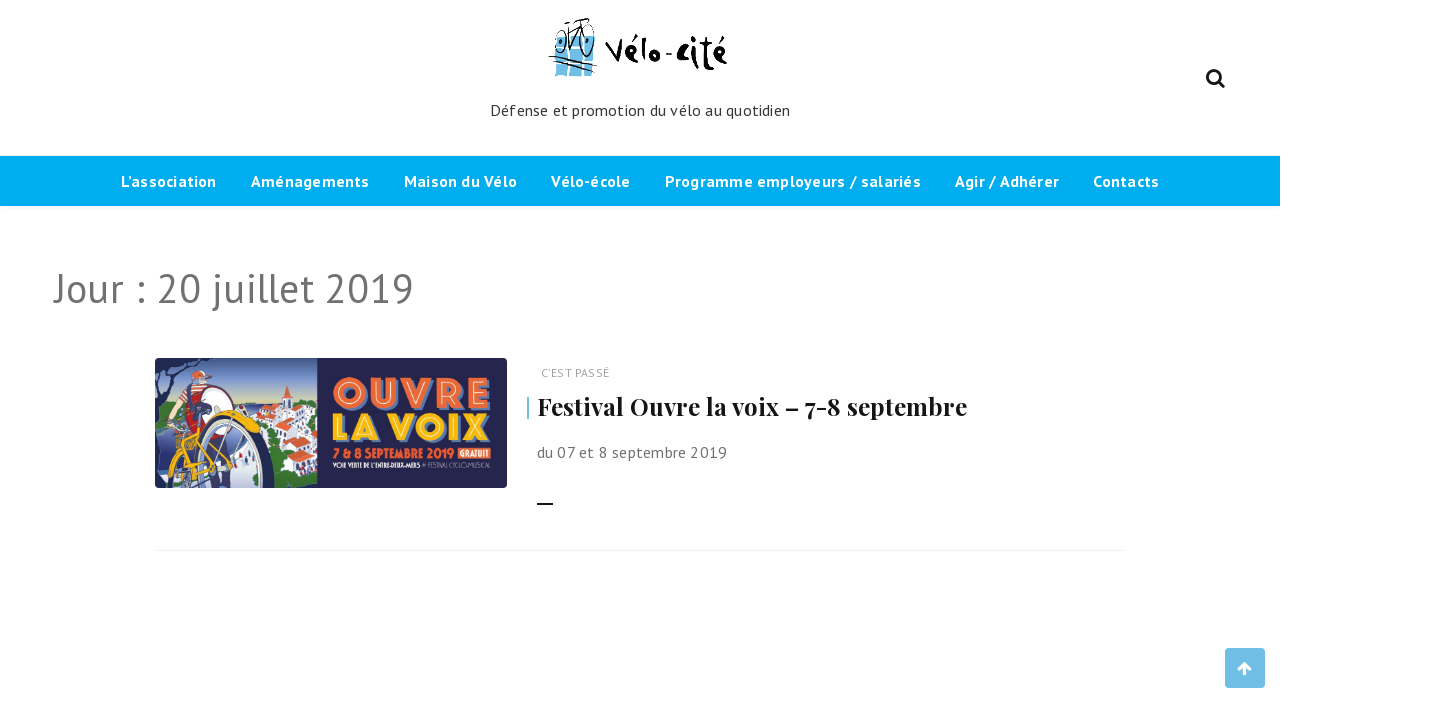

--- FILE ---
content_type: text/html; charset=UTF-8
request_url: https://velo-cite.org/2019/07/20/
body_size: 12237
content:
<!doctype html>
<html lang="fr-FR">
<head>
	<meta charset="UTF-8">
	<meta name="viewport" content="width=device-width, initial-scale=1">
	<link rel="profile" href="https://gmpg.org/xfn/11">

	<title>20 juillet 2019</title>
<meta name='robots' content='max-image-preview:large' />
<link rel='dns-prefetch' href='//fonts.googleapis.com' />
<link rel="alternate" type="application/rss+xml" title=" &raquo; Flux" href="https://velo-cite.org/feed/" />
<link rel="alternate" type="application/rss+xml" title=" &raquo; Flux des commentaires" href="https://velo-cite.org/comments/feed/" />
<script type="text/javascript">
/* <![CDATA[ */
window._wpemojiSettings = {"baseUrl":"https:\/\/s.w.org\/images\/core\/emoji\/15.0.3\/72x72\/","ext":".png","svgUrl":"https:\/\/s.w.org\/images\/core\/emoji\/15.0.3\/svg\/","svgExt":".svg","source":{"concatemoji":"https:\/\/velo-cite.org\/wp-includes\/js\/wp-emoji-release.min.js?ver=6.6.4"}};
/*! This file is auto-generated */
!function(i,n){var o,s,e;function c(e){try{var t={supportTests:e,timestamp:(new Date).valueOf()};sessionStorage.setItem(o,JSON.stringify(t))}catch(e){}}function p(e,t,n){e.clearRect(0,0,e.canvas.width,e.canvas.height),e.fillText(t,0,0);var t=new Uint32Array(e.getImageData(0,0,e.canvas.width,e.canvas.height).data),r=(e.clearRect(0,0,e.canvas.width,e.canvas.height),e.fillText(n,0,0),new Uint32Array(e.getImageData(0,0,e.canvas.width,e.canvas.height).data));return t.every(function(e,t){return e===r[t]})}function u(e,t,n){switch(t){case"flag":return n(e,"\ud83c\udff3\ufe0f\u200d\u26a7\ufe0f","\ud83c\udff3\ufe0f\u200b\u26a7\ufe0f")?!1:!n(e,"\ud83c\uddfa\ud83c\uddf3","\ud83c\uddfa\u200b\ud83c\uddf3")&&!n(e,"\ud83c\udff4\udb40\udc67\udb40\udc62\udb40\udc65\udb40\udc6e\udb40\udc67\udb40\udc7f","\ud83c\udff4\u200b\udb40\udc67\u200b\udb40\udc62\u200b\udb40\udc65\u200b\udb40\udc6e\u200b\udb40\udc67\u200b\udb40\udc7f");case"emoji":return!n(e,"\ud83d\udc26\u200d\u2b1b","\ud83d\udc26\u200b\u2b1b")}return!1}function f(e,t,n){var r="undefined"!=typeof WorkerGlobalScope&&self instanceof WorkerGlobalScope?new OffscreenCanvas(300,150):i.createElement("canvas"),a=r.getContext("2d",{willReadFrequently:!0}),o=(a.textBaseline="top",a.font="600 32px Arial",{});return e.forEach(function(e){o[e]=t(a,e,n)}),o}function t(e){var t=i.createElement("script");t.src=e,t.defer=!0,i.head.appendChild(t)}"undefined"!=typeof Promise&&(o="wpEmojiSettingsSupports",s=["flag","emoji"],n.supports={everything:!0,everythingExceptFlag:!0},e=new Promise(function(e){i.addEventListener("DOMContentLoaded",e,{once:!0})}),new Promise(function(t){var n=function(){try{var e=JSON.parse(sessionStorage.getItem(o));if("object"==typeof e&&"number"==typeof e.timestamp&&(new Date).valueOf()<e.timestamp+604800&&"object"==typeof e.supportTests)return e.supportTests}catch(e){}return null}();if(!n){if("undefined"!=typeof Worker&&"undefined"!=typeof OffscreenCanvas&&"undefined"!=typeof URL&&URL.createObjectURL&&"undefined"!=typeof Blob)try{var e="postMessage("+f.toString()+"("+[JSON.stringify(s),u.toString(),p.toString()].join(",")+"));",r=new Blob([e],{type:"text/javascript"}),a=new Worker(URL.createObjectURL(r),{name:"wpTestEmojiSupports"});return void(a.onmessage=function(e){c(n=e.data),a.terminate(),t(n)})}catch(e){}c(n=f(s,u,p))}t(n)}).then(function(e){for(var t in e)n.supports[t]=e[t],n.supports.everything=n.supports.everything&&n.supports[t],"flag"!==t&&(n.supports.everythingExceptFlag=n.supports.everythingExceptFlag&&n.supports[t]);n.supports.everythingExceptFlag=n.supports.everythingExceptFlag&&!n.supports.flag,n.DOMReady=!1,n.readyCallback=function(){n.DOMReady=!0}}).then(function(){return e}).then(function(){var e;n.supports.everything||(n.readyCallback(),(e=n.source||{}).concatemoji?t(e.concatemoji):e.wpemoji&&e.twemoji&&(t(e.twemoji),t(e.wpemoji)))}))}((window,document),window._wpemojiSettings);
/* ]]> */
</script>
<style id='wp-emoji-styles-inline-css' type='text/css'>

	img.wp-smiley, img.emoji {
		display: inline !important;
		border: none !important;
		box-shadow: none !important;
		height: 1em !important;
		width: 1em !important;
		margin: 0 0.07em !important;
		vertical-align: -0.1em !important;
		background: none !important;
		padding: 0 !important;
	}
</style>
<link rel='stylesheet' id='wp-block-library-css' href='https://velo-cite.org/wp-includes/css/dist/block-library/style.min.css?ver=6.6.4' type='text/css' media='all' />
<style id='wp-block-library-theme-inline-css' type='text/css'>
.wp-block-audio :where(figcaption){color:#555;font-size:13px;text-align:center}.is-dark-theme .wp-block-audio :where(figcaption){color:#ffffffa6}.wp-block-audio{margin:0 0 1em}.wp-block-code{border:1px solid #ccc;border-radius:4px;font-family:Menlo,Consolas,monaco,monospace;padding:.8em 1em}.wp-block-embed :where(figcaption){color:#555;font-size:13px;text-align:center}.is-dark-theme .wp-block-embed :where(figcaption){color:#ffffffa6}.wp-block-embed{margin:0 0 1em}.blocks-gallery-caption{color:#555;font-size:13px;text-align:center}.is-dark-theme .blocks-gallery-caption{color:#ffffffa6}:root :where(.wp-block-image figcaption){color:#555;font-size:13px;text-align:center}.is-dark-theme :root :where(.wp-block-image figcaption){color:#ffffffa6}.wp-block-image{margin:0 0 1em}.wp-block-pullquote{border-bottom:4px solid;border-top:4px solid;color:currentColor;margin-bottom:1.75em}.wp-block-pullquote cite,.wp-block-pullquote footer,.wp-block-pullquote__citation{color:currentColor;font-size:.8125em;font-style:normal;text-transform:uppercase}.wp-block-quote{border-left:.25em solid;margin:0 0 1.75em;padding-left:1em}.wp-block-quote cite,.wp-block-quote footer{color:currentColor;font-size:.8125em;font-style:normal;position:relative}.wp-block-quote.has-text-align-right{border-left:none;border-right:.25em solid;padding-left:0;padding-right:1em}.wp-block-quote.has-text-align-center{border:none;padding-left:0}.wp-block-quote.is-large,.wp-block-quote.is-style-large,.wp-block-quote.is-style-plain{border:none}.wp-block-search .wp-block-search__label{font-weight:700}.wp-block-search__button{border:1px solid #ccc;padding:.375em .625em}:where(.wp-block-group.has-background){padding:1.25em 2.375em}.wp-block-separator.has-css-opacity{opacity:.4}.wp-block-separator{border:none;border-bottom:2px solid;margin-left:auto;margin-right:auto}.wp-block-separator.has-alpha-channel-opacity{opacity:1}.wp-block-separator:not(.is-style-wide):not(.is-style-dots){width:100px}.wp-block-separator.has-background:not(.is-style-dots){border-bottom:none;height:1px}.wp-block-separator.has-background:not(.is-style-wide):not(.is-style-dots){height:2px}.wp-block-table{margin:0 0 1em}.wp-block-table td,.wp-block-table th{word-break:normal}.wp-block-table :where(figcaption){color:#555;font-size:13px;text-align:center}.is-dark-theme .wp-block-table :where(figcaption){color:#ffffffa6}.wp-block-video :where(figcaption){color:#555;font-size:13px;text-align:center}.is-dark-theme .wp-block-video :where(figcaption){color:#ffffffa6}.wp-block-video{margin:0 0 1em}:root :where(.wp-block-template-part.has-background){margin-bottom:0;margin-top:0;padding:1.25em 2.375em}
</style>
<style id='classic-theme-styles-inline-css' type='text/css'>
/*! This file is auto-generated */
.wp-block-button__link{color:#fff;background-color:#32373c;border-radius:9999px;box-shadow:none;text-decoration:none;padding:calc(.667em + 2px) calc(1.333em + 2px);font-size:1.125em}.wp-block-file__button{background:#32373c;color:#fff;text-decoration:none}
</style>
<style id='global-styles-inline-css' type='text/css'>
:root{--wp--preset--aspect-ratio--square: 1;--wp--preset--aspect-ratio--4-3: 4/3;--wp--preset--aspect-ratio--3-4: 3/4;--wp--preset--aspect-ratio--3-2: 3/2;--wp--preset--aspect-ratio--2-3: 2/3;--wp--preset--aspect-ratio--16-9: 16/9;--wp--preset--aspect-ratio--9-16: 9/16;--wp--preset--color--black: #000000;--wp--preset--color--cyan-bluish-gray: #abb8c3;--wp--preset--color--white: #ffffff;--wp--preset--color--pale-pink: #f78da7;--wp--preset--color--vivid-red: #cf2e2e;--wp--preset--color--luminous-vivid-orange: #ff6900;--wp--preset--color--luminous-vivid-amber: #fcb900;--wp--preset--color--light-green-cyan: #7bdcb5;--wp--preset--color--vivid-green-cyan: #00d084;--wp--preset--color--pale-cyan-blue: #8ed1fc;--wp--preset--color--vivid-cyan-blue: #0693e3;--wp--preset--color--vivid-purple: #9b51e0;--wp--preset--gradient--vivid-cyan-blue-to-vivid-purple: linear-gradient(135deg,rgba(6,147,227,1) 0%,rgb(155,81,224) 100%);--wp--preset--gradient--light-green-cyan-to-vivid-green-cyan: linear-gradient(135deg,rgb(122,220,180) 0%,rgb(0,208,130) 100%);--wp--preset--gradient--luminous-vivid-amber-to-luminous-vivid-orange: linear-gradient(135deg,rgba(252,185,0,1) 0%,rgba(255,105,0,1) 100%);--wp--preset--gradient--luminous-vivid-orange-to-vivid-red: linear-gradient(135deg,rgba(255,105,0,1) 0%,rgb(207,46,46) 100%);--wp--preset--gradient--very-light-gray-to-cyan-bluish-gray: linear-gradient(135deg,rgb(238,238,238) 0%,rgb(169,184,195) 100%);--wp--preset--gradient--cool-to-warm-spectrum: linear-gradient(135deg,rgb(74,234,220) 0%,rgb(151,120,209) 20%,rgb(207,42,186) 40%,rgb(238,44,130) 60%,rgb(251,105,98) 80%,rgb(254,248,76) 100%);--wp--preset--gradient--blush-light-purple: linear-gradient(135deg,rgb(255,206,236) 0%,rgb(152,150,240) 100%);--wp--preset--gradient--blush-bordeaux: linear-gradient(135deg,rgb(254,205,165) 0%,rgb(254,45,45) 50%,rgb(107,0,62) 100%);--wp--preset--gradient--luminous-dusk: linear-gradient(135deg,rgb(255,203,112) 0%,rgb(199,81,192) 50%,rgb(65,88,208) 100%);--wp--preset--gradient--pale-ocean: linear-gradient(135deg,rgb(255,245,203) 0%,rgb(182,227,212) 50%,rgb(51,167,181) 100%);--wp--preset--gradient--electric-grass: linear-gradient(135deg,rgb(202,248,128) 0%,rgb(113,206,126) 100%);--wp--preset--gradient--midnight: linear-gradient(135deg,rgb(2,3,129) 0%,rgb(40,116,252) 100%);--wp--preset--font-size--small: 13px;--wp--preset--font-size--medium: 20px;--wp--preset--font-size--large: 36px;--wp--preset--font-size--x-large: 42px;--wp--preset--spacing--20: 0.44rem;--wp--preset--spacing--30: 0.67rem;--wp--preset--spacing--40: 1rem;--wp--preset--spacing--50: 1.5rem;--wp--preset--spacing--60: 2.25rem;--wp--preset--spacing--70: 3.38rem;--wp--preset--spacing--80: 5.06rem;--wp--preset--shadow--natural: 6px 6px 9px rgba(0, 0, 0, 0.2);--wp--preset--shadow--deep: 12px 12px 50px rgba(0, 0, 0, 0.4);--wp--preset--shadow--sharp: 6px 6px 0px rgba(0, 0, 0, 0.2);--wp--preset--shadow--outlined: 6px 6px 0px -3px rgba(255, 255, 255, 1), 6px 6px rgba(0, 0, 0, 1);--wp--preset--shadow--crisp: 6px 6px 0px rgba(0, 0, 0, 1);}:where(.is-layout-flex){gap: 0.5em;}:where(.is-layout-grid){gap: 0.5em;}body .is-layout-flex{display: flex;}.is-layout-flex{flex-wrap: wrap;align-items: center;}.is-layout-flex > :is(*, div){margin: 0;}body .is-layout-grid{display: grid;}.is-layout-grid > :is(*, div){margin: 0;}:where(.wp-block-columns.is-layout-flex){gap: 2em;}:where(.wp-block-columns.is-layout-grid){gap: 2em;}:where(.wp-block-post-template.is-layout-flex){gap: 1.25em;}:where(.wp-block-post-template.is-layout-grid){gap: 1.25em;}.has-black-color{color: var(--wp--preset--color--black) !important;}.has-cyan-bluish-gray-color{color: var(--wp--preset--color--cyan-bluish-gray) !important;}.has-white-color{color: var(--wp--preset--color--white) !important;}.has-pale-pink-color{color: var(--wp--preset--color--pale-pink) !important;}.has-vivid-red-color{color: var(--wp--preset--color--vivid-red) !important;}.has-luminous-vivid-orange-color{color: var(--wp--preset--color--luminous-vivid-orange) !important;}.has-luminous-vivid-amber-color{color: var(--wp--preset--color--luminous-vivid-amber) !important;}.has-light-green-cyan-color{color: var(--wp--preset--color--light-green-cyan) !important;}.has-vivid-green-cyan-color{color: var(--wp--preset--color--vivid-green-cyan) !important;}.has-pale-cyan-blue-color{color: var(--wp--preset--color--pale-cyan-blue) !important;}.has-vivid-cyan-blue-color{color: var(--wp--preset--color--vivid-cyan-blue) !important;}.has-vivid-purple-color{color: var(--wp--preset--color--vivid-purple) !important;}.has-black-background-color{background-color: var(--wp--preset--color--black) !important;}.has-cyan-bluish-gray-background-color{background-color: var(--wp--preset--color--cyan-bluish-gray) !important;}.has-white-background-color{background-color: var(--wp--preset--color--white) !important;}.has-pale-pink-background-color{background-color: var(--wp--preset--color--pale-pink) !important;}.has-vivid-red-background-color{background-color: var(--wp--preset--color--vivid-red) !important;}.has-luminous-vivid-orange-background-color{background-color: var(--wp--preset--color--luminous-vivid-orange) !important;}.has-luminous-vivid-amber-background-color{background-color: var(--wp--preset--color--luminous-vivid-amber) !important;}.has-light-green-cyan-background-color{background-color: var(--wp--preset--color--light-green-cyan) !important;}.has-vivid-green-cyan-background-color{background-color: var(--wp--preset--color--vivid-green-cyan) !important;}.has-pale-cyan-blue-background-color{background-color: var(--wp--preset--color--pale-cyan-blue) !important;}.has-vivid-cyan-blue-background-color{background-color: var(--wp--preset--color--vivid-cyan-blue) !important;}.has-vivid-purple-background-color{background-color: var(--wp--preset--color--vivid-purple) !important;}.has-black-border-color{border-color: var(--wp--preset--color--black) !important;}.has-cyan-bluish-gray-border-color{border-color: var(--wp--preset--color--cyan-bluish-gray) !important;}.has-white-border-color{border-color: var(--wp--preset--color--white) !important;}.has-pale-pink-border-color{border-color: var(--wp--preset--color--pale-pink) !important;}.has-vivid-red-border-color{border-color: var(--wp--preset--color--vivid-red) !important;}.has-luminous-vivid-orange-border-color{border-color: var(--wp--preset--color--luminous-vivid-orange) !important;}.has-luminous-vivid-amber-border-color{border-color: var(--wp--preset--color--luminous-vivid-amber) !important;}.has-light-green-cyan-border-color{border-color: var(--wp--preset--color--light-green-cyan) !important;}.has-vivid-green-cyan-border-color{border-color: var(--wp--preset--color--vivid-green-cyan) !important;}.has-pale-cyan-blue-border-color{border-color: var(--wp--preset--color--pale-cyan-blue) !important;}.has-vivid-cyan-blue-border-color{border-color: var(--wp--preset--color--vivid-cyan-blue) !important;}.has-vivid-purple-border-color{border-color: var(--wp--preset--color--vivid-purple) !important;}.has-vivid-cyan-blue-to-vivid-purple-gradient-background{background: var(--wp--preset--gradient--vivid-cyan-blue-to-vivid-purple) !important;}.has-light-green-cyan-to-vivid-green-cyan-gradient-background{background: var(--wp--preset--gradient--light-green-cyan-to-vivid-green-cyan) !important;}.has-luminous-vivid-amber-to-luminous-vivid-orange-gradient-background{background: var(--wp--preset--gradient--luminous-vivid-amber-to-luminous-vivid-orange) !important;}.has-luminous-vivid-orange-to-vivid-red-gradient-background{background: var(--wp--preset--gradient--luminous-vivid-orange-to-vivid-red) !important;}.has-very-light-gray-to-cyan-bluish-gray-gradient-background{background: var(--wp--preset--gradient--very-light-gray-to-cyan-bluish-gray) !important;}.has-cool-to-warm-spectrum-gradient-background{background: var(--wp--preset--gradient--cool-to-warm-spectrum) !important;}.has-blush-light-purple-gradient-background{background: var(--wp--preset--gradient--blush-light-purple) !important;}.has-blush-bordeaux-gradient-background{background: var(--wp--preset--gradient--blush-bordeaux) !important;}.has-luminous-dusk-gradient-background{background: var(--wp--preset--gradient--luminous-dusk) !important;}.has-pale-ocean-gradient-background{background: var(--wp--preset--gradient--pale-ocean) !important;}.has-electric-grass-gradient-background{background: var(--wp--preset--gradient--electric-grass) !important;}.has-midnight-gradient-background{background: var(--wp--preset--gradient--midnight) !important;}.has-small-font-size{font-size: var(--wp--preset--font-size--small) !important;}.has-medium-font-size{font-size: var(--wp--preset--font-size--medium) !important;}.has-large-font-size{font-size: var(--wp--preset--font-size--large) !important;}.has-x-large-font-size{font-size: var(--wp--preset--font-size--x-large) !important;}
:where(.wp-block-post-template.is-layout-flex){gap: 1.25em;}:where(.wp-block-post-template.is-layout-grid){gap: 1.25em;}
:where(.wp-block-columns.is-layout-flex){gap: 2em;}:where(.wp-block-columns.is-layout-grid){gap: 2em;}
:root :where(.wp-block-pullquote){font-size: 1.5em;line-height: 1.6;}
</style>
<link rel='stylesheet' id='juiz_sps_styles-css' href='https://velo-cite.org/wp-content/plugins/juiz-social-post-sharer/skins/4/style.min.css?ver=2.3.4' type='text/css' media='all' />
<link rel='stylesheet' id='wishfulblog-pro-theme-style-css' href='https://velo-cite.org/wp-content/plugins/wishfulblog-pro/assets/css/theme-style.css?ver=1.0.1' type='text/css' media='all' />
<link rel='stylesheet' id='wishful-blog-style-css' href='https://velo-cite.org/wp-content/themes/wishful-blog/style.css?ver=6.6.4' type='text/css' media='all' />
<link rel='stylesheet' id='wishful-blog-fonts-css' href='//fonts.googleapis.com/css?family=Poppins%3A400%2C600%2C700%2C900%7CMontserrat%3A400%2C500%2C700%2C800%7COswald%3A400%2C500%2C600%2C700%7CPT+Sans%3A400%2C400i%2C700%2C700i%7CPlayfair+Display%3A400%2C400i%2C700%2C700i%7CUbuntu%3A400%2C400i%2C500%2C500i%2C700%2C700i&#038;subset=latin%2Clatin-ext&#038;ver=6.6.4' type='text/css' media='all' />
<link rel='stylesheet' id='wishful-blog-custom-css' href='https://velo-cite.org/wp-content/themes/wishful-blog/wishfulthemes/assets/css/custom.css?ver=6.6.4' type='text/css' media='all' />
<link rel='stylesheet' id='wishful-blog-slick-css' href='https://velo-cite.org/wp-content/themes/wishful-blog/wishfulthemes/assets/slick/slick.css?ver=6.6.4' type='text/css' media='all' />
<link rel='stylesheet' id='wishful-blog-slick-theme-css' href='https://velo-cite.org/wp-content/themes/wishful-blog/wishfulthemes/assets/slick/slick-theme.css?ver=6.6.4' type='text/css' media='all' />
<script type="text/javascript" async src="https://velo-cite.org/wp-content/plugins/burst-statistics/helpers/timeme/timeme.min.js?ver=1.8.0.1" id="burst-timeme-js"></script>
<script type="text/javascript" id="burst-js-extra">
/* <![CDATA[ */
var burst = {"tracking":{"isInitialHit":true,"lastUpdateTimestamp":0,"beacon_url":"https:\/\/velo-cite.org\/wp-content\/plugins\/burst-statistics\/endpoint.php"},"options":{"cookieless":1,"pageUrl":"https:\/\/velo-cite.org\/2019\/07\/20\/festival-ouvre-la-voix-7-8-septembre\/","beacon_enabled":1,"do_not_track":1,"enable_turbo_mode":0,"track_url_change":0,"cookie_retention_days":30},"goals":{"completed":[],"scriptUrl":"https:\/\/velo-cite.org\/wp-content\/plugins\/burst-statistics\/\/assets\/js\/build\/burst-goals.js?v=1.8.0.1","active":[]},"cache":{"uid":null,"fingerprint":null,"isUserAgent":null,"isDoNotTrack":null,"useCookies":null}};
/* ]]> */
</script>
<script type="text/javascript" async src="https://velo-cite.org/wp-content/plugins/burst-statistics/assets/js/build/burst-cookieless.min.js?ver=1.8.0.1" id="burst-js"></script>
<script type="text/javascript" src="https://velo-cite.org/wp-includes/js/jquery/jquery.min.js?ver=3.7.1" id="jquery-core-js"></script>
<script type="text/javascript" src="https://velo-cite.org/wp-includes/js/jquery/jquery-migrate.min.js?ver=3.4.1" id="jquery-migrate-js"></script>
<link rel="https://api.w.org/" href="https://velo-cite.org/wp-json/" /><link rel="EditURI" type="application/rsd+xml" title="RSD" href="https://velo-cite.org/xmlrpc.php?rsd" />
<meta name="generator" content="WordPress 6.6.4" />
    <style type="text/css">

            .news-letter-wrap,
        .footer-light .widget_social>ul li,
        .footer-light .widget_social>ul li a,
        .slider-carousel.slider-carousel-7 .post-box .entry-content>a {

            background-color: #6ebee6;
        }

        .slider-carousel.slider-carousel-6 .post-box .entry-content>a:before,
        .slider-carousel.slider-carousel-6 .post-box .entry-content>a:before {

            background: #6ebee6;
        }
                #search-form input,
        aside.widget.widget_latestposts,
        .header_s .user-info>li>.dropdown-menu {

            border : 1px solid #eee;
        }

        .header_s .user-info li .dropdown-menu>li>a,
        .footer-section1 {

            border-top: 1px solid #eee;
        }

        .comment-form input[type="submit"]:hover {

            border-color: #eee;
        }

        .widget_recent_entries ul li {

            border-bottom: 1px solid #eee;
        }
                .widget_social>ul>li>a,
        .footer-light .widget_social>ul>li>a,
        .footer-dark .widget_social>ul>li>a {

            color: #151515;
        }
                .tagcloud a,
        .widget_categories>ul li,
        .widget_archive>ul li,
        .widget_social>ul,
        .footer-light .tagcloud a,
        .footer-light .widget_archive>ul li,
        .footer-light .widget_categories>ul li,
        .footer-light .widget_calendar caption {

            background-color: #f7f7f7;
        }
                .tagcloud a:hover,
        .widget_categories ul>li:hover,
        .widget_archive>ul li:hover,
        .footer-light .tagcloud a:hover,
        .footer-light .widget_archive>ul li:hover,
        .footer-light .widget_categories>ul li:hover {

            background-color: #717171;
        }
                .tagcloud a,
        .widget_categories ul li a,
        .widget_archive ul li a,
        .footer-light .tagcloud a,
        .footer-light .widget_categories ul li a,
        .footer-light .widget_archive ul li a {

            color: #717171;
        }
                button,
        .button,
        .blog-paralle .type-post .entry-content>a,
        .type-post .entry-content>a,
        .comment-form input[type="submit"] {

            color: #fff;
        }
                button,
        .button,
        .type-post .entry-content>a:hover {

            color: #151515;
        }
                button,
        .button,
        .blog-paralle .type-post .entry-content>a,
        .type-post .entry-content>a,
        .comment-form input[type="submit"] {

            background-color: #151515;
        }
            body,
    .widget_text .textwidget p,
    .type-post .entry-content p
    {

                    line-height: 1.7;
                        letter-spacing: 0.225px;
                }

        .page-content .type-post .entry-header .entry-title>a,
    .page-search-content .type-post .entry-header .entry-title>a
    {

                    line-height: 1.25;
                        letter-spacing: 0px;
                }

        .widget-title,
    .trending-section .section-header h3
    {

                    line-height: 1.66;
                        letter-spacing: 0.225px;
                }

        .site-title
    {

                    line-height: 1.1;
                        letter-spacing: 1.8px;
                }

            .top-header .top-social li>a,
        .user-info>li>a {

            color: #151515        }
            .top-header .top-social li>a,
    .user-info>li>a {

                    font-size: 20px;
                }

    
        .navigation.pagination .nav-links > .page-numbers {

            color: #464646;
        }

        
        .navigation.pagination .nav-links > a:hover {

            color: #464646;
        }

        
        .navigation.pagination .nav-links > a:hover {

            background-color: #ebebeb;
        }

        
        .navigation.pagination .nav-links > .page-numbers.current {

            color: #464646;
        }

        
        .navigation.pagination .nav-links > .page-numbers.current {

            background-color: #ebebeb;
        }

        
    .navigation.pagination .nav-links > .page-numbers
    {

                    font-family: PT Sans;
                        font-weight: 700;
                        font-size: 16px;
                        line-height: 24px;
                        letter-spacing: 0.3px;
                }

            .single .social li a,
        .page .social li a{

            color: #151515;
        }
                .single .social li a:hover,
        .page .social li a:hover {

            color: #0fcde2;
        }
            .single .social li a,
    .page .social li a {
                    font-size: 16px;
                }
                .blog-paralle .type-post .entry-content>a,
            .type-post .entry-content>a,
            .blog-paralle .type-post .entry-content>a.btn-style1,
            .type-post .entry-content>a.btn-style1,
            .blog-paralle .type-post .entry-content>a.btn-style2,
            .type-post .entry-content>a.btn-style2,
            .blog-paralle .type-post .entry-content>a.btn-style3,
            .type-post .entry-content>a.btn-style3,
            .blog-paralle .type-post .entry-content>a.btn-style4,
            .type-post .entry-content>a.btn-style4 {
                color: #fff;
            }
                        .blog-paralle .type-post .entry-content>a:hover,
            .type-post .entry-content>a:hover,
            .blog-paralle .type-post .entry-content>a.btn-style2:hover,
            .type-post .entry-content>a.btn-style2:hover,
            .blog-paralle .type-post .entry-content>a.btn-style3:hover,
            .type-post .entry-content>a.btn-style3:hover,
            .blog-paralle .type-post .entry-content>a.btn-style4:hover,
            .type-post .entry-content>a.btn-style4:hover {
                color: #151515;
            }
                        .blog-paralle .type-post .entry-content>a,
            .type-post .entry-content>a,
            .blog-paralle .type-post .entry-content>a.btn-style1:before,
            .type-post .entry-content>a.btn-style1:before,
            .blog-paralle .type-post .entry-content>a.btn-style2,
            .type-post .entry-content>a.btn-style2,
            .blog-paralle .type-post .entry-content>a.btn-style3,
            .type-post .entry-content>a.btn-style3 {
                background-color: #151515;
            }
                        .blog-paralle .type-post .entry-content>a:hover,
            .type-post .entry-content>a:hover,
            .blog-paralle .type-post .entry-content>a.btn-style2:before,
            .type-post .entry-content>a.btn-style2:before,
            .blog-paralle .type-post .entry-content>a.btn-style3:hover,
            .type-post .entry-content>a.btn-style3:hover,
            .blog-paralle .type-post .entry-content>a.btn-style4:hover,
            .type-post .entry-content>a.btn-style4:hover {
                background-color: #fcb811;
            }
                        .blog-paralle .type-post .entry-content>a.btn-style4,
            .type-post .entry-content>a.btn-style4 {
                border: 2px solid #333            }
                </style>
        <style type="text/css">

            @media (min-width: 992px) {

            .sticky .primary-navigation-wrap {
                position: fixed;
            }
        }
               
        .top-header .top-social li>a:hover,
        .copyright>p a,
        .type-post .entry-cover .post-meta>span>a:hover,
        .author.vcard a:hover,
        .slider-section2 .container .row .post-block .post-box .entry-content>span>a:hover,
        .type-post .entry-header>span>a:hover,
        .related-post .related-post-box>h3>a:hover,
        .entry-content .page-link,
        .entry-content .page-link:hover,
        .widget a:hover,
        .search-box span i,
        .woocommerce ul.products li.product .price,
        .woocommerce div.product p.price,
        .woocommerce div.product span.price,
        .widget_latestposts .latest-content span a:hover,
        .footer-light .widget_latestposts .latest-content span a:hover,
        .widget_categories ul li a:hover,
        .widget_archive ul li a:hover,
        .footer-light .widget_categories ul li a:hover,
        .footer-light .widget_archive ul li a:hover {

            color: #6ebee6;
        }

  

        .woocommerce-error,
        .woocommerce-info,
        .woocommerce-message {

            border-top-color: #6ebee6;
        }

        .woocommerce-error::before,
        .woocommerce-info::before,
        .woocommerce-message::before {

            content: "\e015";
            color: #6ebee6;
        }

                .wp-block-tag-cloud a.tag-cloud-link:hover,
        article[class*="type-"] .entry-content .entry-footer .tags a:hover,
        .error-block a:hover,
        .footer-light .widget_social>ul li,
        .footer-light .widget_social>ul li a,
        .footer-dark .widget_social>ul li,
        .footer-dark .widget_social>ul li a,
        #search-form [type=submit],
        .widget_search input#submit,
        .post-password-form [type=submit],
        .wp-block-quote,
        .wp-block-quote.has-text-align-right,
        .wp-block-quote.has-text-align-left,
        blockquote,
        q,
        .scroll-top .back-to-top,
        .section-header h3:before,
        .woocommerce span.onsale,
        .woocommerce #respond input#submit.alt,
        .woocommerce a.button.alt,
        .woocommerce button.button.alt,
        .woocommerce input.button.alt {

            background-color: #6ebee6;
        }

        .type-post:not(.post-position) .entry-header .entry-title::before,
        .related-post>h3::before,
        .comments-title::before,
        .comment-reply-title::before,
        .widget-title::before,
        .slider-section5 .post-item .carousel-caption>a:before,
        .slider-section2 .container .row .post-block .post-box .entry-content>a:before {

            background-color: #6ebee6;
            content: "";
        }

        /* - max-width: 991 */
        @media (max-width: 991px) {

            .ownavigation .navbar-nav li .dropdown-menu>li>a:hover {

                color: #6ebee6;
            }

            .site-navigation {

                background-color: #6ebee6;
            }
        }

        /* - min-width: 992 */
        @media (min-width: 992px) {

            .ownavigation .navbar-nav li .dropdown-menu>li>a:hover {

                color: #6ebee6;
            }
        }
                .header_s .top-header {

            padding-bottom: 20;
        }
                .site-navigation>ul>li>a {

            color: #ffffff;
        }
                .site-navigation>ul>li>a:hover {

            color: #ffffff;
        }
                .site-navigation ul li .sub-menu li a,
        .site-navigation ul li .children li a {

            color: #00aeef;
        }
                .site-navigation ul li .sub-menu li a:hover,
        .site-navigation ul li .children li a:hover {

            color: #000000;
        }
                .header_s .menu-block,
        .menu-toggle {

            background-color: #00aeef;
        }

        @media (min-width: 992px) {

            .sticky .primary-navigation-wrap {

                background-color: #00aeef;
            }

        }
                .site-navigation ul li .sub-menu,
        .site-navigation ul li .children {

            background: #ffffff;
        }
                .header_s .menu-block {

            border-top: 1px solid #eeeeee;
        }

        @media (min-width: 992px) {

            .sticky .primary-navigation-wrap {

                border-top: 1px solid #eeeeee;
            }

        }
                .site-navigation ul li .sub-menu li a,
        .site-navigation ul li .children li a {

            border-bottom: 1px solid #ddd;
        }
                /* - max-width: 991 */
        @media (max-width: 991px) {

            .site-navigation {

                background-color: #00aeef;
            }
        }
            .site-title
    {

                    font-family: Oswald;
                        font-weight: 700;
                        font-size: 50 px;
                }

        body
    {

                    font-family: PT Sans;
                        font-weight: 400;
                        font-size: 16px;
                }

        .page-content .type-post .entry-header .entry-title>a,
    .page-search-content .type-post .entry-header .entry-title>a
    {

                    font-family: Playfair Display;
                        font-weight: 700;
                        font-size: 24px;
                }

        .widget-title,
    .trending-section .section-header h3
    {

                    font-family: Playfair Display;
                }

    .widget-title
    {

                    font-weight: 500;
                        font-size: 16px;
                }

            .header-img .top-header:before {

            background: rgba(255, 255, 255, 0);
        }

        .news-letter-wrap h2
    {

                    font-family: Ubuntu;
                        font-weight: 700;
                        font-size: 30px;
                }

        .news-letter-wrap .input-field.input-submit #eclg-submit-btn
    {

                    font-family: Ubuntu;
                        font-weight: 400;
                        font-size: 16px;
                }

            .news-letter-wrap {

            background-color: #fcb811;
        }
                .news-letter-wrap h2 {

            color: #fff;
        }
                .news-letter-wrap .input-field label {

            color: #444;
        }
                .news-letter-wrap .input-field.input-submit #eclg-submit-btn {

            color: #fff;
        }
                .news-letter-wrap .input-field.input-submit #eclg-submit-btn:hover {

            color: #fff;
        }
                .news-letter-wrap .input-field.input-submit #eclg-submit-btn {

            background-color: #d35400;
        }
                .news-letter-wrap .input-field.input-submit #eclg-submit-btn:hover {

            background-color: #333;
        }
        
    </style>

    		<style type="text/css">
					a.site-title,
			.site-description,
            .logo-block > a
            {
				color: #353535;
			}
				</style>
		<link rel="icon" href="https://velo-cite.org/wp-content/uploads/2023/01/cropped-W332002743_20190509_2-3-32x32.png" sizes="32x32" />
<link rel="icon" href="https://velo-cite.org/wp-content/uploads/2023/01/cropped-W332002743_20190509_2-3-192x192.png" sizes="192x192" />
<link rel="apple-touch-icon" href="https://velo-cite.org/wp-content/uploads/2023/01/cropped-W332002743_20190509_2-3-180x180.png" />
<meta name="msapplication-TileImage" content="https://velo-cite.org/wp-content/uploads/2023/01/cropped-W332002743_20190509_2-3-270x270.png" />
		<style type="text/css" id="wp-custom-css">
			.type-post .entry-content>a.btn-style2:before {
	    background-color: #6ebee6 !important;
}

.wp-image-9268 {
	    margin-top: 3%;
}		</style>
		</head>

<body class="archive date wp-custom-logo wp-embed-responsive metaslider-plugin hfeed no-sidebar">
<a class="skip-link screen-reader-text" href="#content">Aller au contenu</a>
<!-- Loader /- -->

    <header class="container-fluid no-left-padding no-right-padding header_s header-fix header_s1">
        <!-- Top Header -->
    <div class="container-fluid no-right-padding no-left-padding top-header">
        <!-- Container -->
        <div class="container">
            <div class="row">
                <div class="col-lg-4 col-12">
                                </div>

                <div class="col-lg-4 logo-block">
                   <a href="https://velo-cite.org/" class="custom-logo-link" rel="home"><img width="328" height="113" src="https://velo-cite.org/wp-content/uploads/2023/10/cropped-VELO-CITE-2023_couleur-horizontal-1.png" class="custom-logo" alt="" decoding="async" srcset="https://velo-cite.org/wp-content/uploads/2023/10/cropped-VELO-CITE-2023_couleur-horizontal-1.png 328w, https://velo-cite.org/wp-content/uploads/2023/10/cropped-VELO-CITE-2023_couleur-horizontal-1-300x103.png 300w" sizes="(max-width: 328px) 100vw, 328px" /></a>                        <p><a href="https://velo-cite.org/" rel="home" class="site-title"></a></p>
                                                <p class="site-description">Défense et promotion du vélo au quotidien</p>
                                    </div>
                <div class="col-lg-4 col-12">
                                        <ul class="top-right user-info">
                                    <li><a href="#" data-toggle="collapse" class="search-btn collapsed" title="Search"><i class="fa fa-search"></i><i class=""></i></a></li>
                                </ul>
                </div>
            </div>
        </div><!-- Container /- -->
    </div><!-- Top Header /- -->

    <!-- Menu Block -->
    <div class="container-fluid no-left-padding no-right-padding menu-block">
        <!-- Container -->
        <div class="container">
            <div class="primary-navigation-wrap">
                <button class="menu-toggle" data-toggle="collapse" data-target="#site-navigation" aria-controls="site-navigation" aria-expanded="false" >
                    <span class="hamburger-bar"></span>
                    <span class="hamburger-bar"></span>
                    <span class="hamburger-bar"></span>
                </button> <!-- .menu-toggle -->
                <nav id="site-navigation" class="site-navigation">
                    <ul id="menu-menu_velocite" class="primary-menu nav-menu"><li id="menu-item-1093" class="menu-item menu-item-type-post_type menu-item-object-page menu-item-has-children menu-item-1093"><a href="https://velo-cite.org/presentation/">L&#8217;association</a>
<ul class="sub-menu">
	<li id="menu-item-1092" class="menu-item menu-item-type-post_type menu-item-object-page menu-item-1092"><a href="https://velo-cite.org/historique/">Historique</a></li>
	<li id="menu-item-10037" class="menu-item menu-item-type-post_type menu-item-object-post menu-item-10037"><a href="https://velo-cite.org/2025/08/01/groupe-local-velo-cite-en-creer-un-sintegrer-etc-on-vous-explique-tout/">Antennes locales</a></li>
	<li id="menu-item-9284" class="menu-item menu-item-type-post_type menu-item-object-post menu-item-9284"><a href="https://velo-cite.org/2023/04/18/agenda-velo-cite-bordeaux/">Agenda Vélo-Cité Bordeaux</a></li>
	<li id="menu-item-1104" class="menu-item menu-item-type-post_type menu-item-object-page menu-item-1104"><a href="https://velo-cite.org/presentation/bulletin/">Bulletin</a></li>
	<li id="menu-item-6566" class="menu-item menu-item-type-post_type menu-item-object-page menu-item-6566"><a href="https://velo-cite.org/fete-du-velo-metropolitaine/">Fête du vélo</a></li>
	<li id="menu-item-1089" class="menu-item menu-item-type-post_type menu-item-object-page menu-item-1089"><a href="https://velo-cite.org/conseil-dadministration-2/">Conseil d&#8217;administration</a></li>
	<li id="menu-item-10348" class="menu-item menu-item-type-post_type menu-item-object-post menu-item-10348"><a href="https://velo-cite.org/2025/01/21/assemblee-generale-du-27-mars-2024-au-marche-des-douves-bordeaux/">Assemblée Générale du 26 mars 2025, au Marché des Douves, Bordeaux</a></li>
	<li id="menu-item-2608" class="menu-item menu-item-type-post_type menu-item-object-post menu-item-2608"><a href="https://velo-cite.org/2017/06/26/les-partenaires-de-velo-cite/">Nos partenaires</a></li>
	<li id="menu-item-2620" class="menu-item menu-item-type-post_type menu-item-object-post menu-item-2620"><a href="https://velo-cite.org/2026/01/07/coachingvelo/">Rapport d&#8217;activité</a></li>
	<li id="menu-item-1110" class="menu-item menu-item-type-post_type menu-item-object-page menu-item-1110"><a href="https://velo-cite.org/2015/03/10/statuts/">Statuts</a></li>
	<li id="menu-item-1106" class="menu-item menu-item-type-post_type menu-item-object-page menu-item-1106"><a href="https://velo-cite.org/presentation/en-vente-velo-cite/">Boutique</a></li>
	<li id="menu-item-1493" class="menu-item menu-item-type-post_type menu-item-object-page menu-item-1493"><a href="https://velo-cite.org/pourquoi-se-deplacer-a-velo/">Pourquoi se déplacer à vélo ?</a></li>
	<li id="menu-item-1080" class="menu-item menu-item-type-taxonomy menu-item-object-category menu-item-has-children menu-item-1080"><a href="https://velo-cite.org/category/velo-pratique/">Vélo pratique</a>
	<ul class="sub-menu">
		<li id="menu-item-10680" class="menu-item menu-item-type-post_type menu-item-object-post menu-item-10680"><a href="https://velo-cite.org/2024/08/12/aides-pour-lachat-de-votre-velo-a-bordeaux-metropole/">Aides pour l’achat de votre vélo à Bordeaux Métropole !</a></li>
		<li id="menu-item-3649" class="menu-item menu-item-type-post_type menu-item-object-page menu-item-3649"><a href="https://velo-cite.org/site-velo-pratique/pret-de-velo/">Prêt de vélo par TBM</a></li>
		<li id="menu-item-1109" class="menu-item menu-item-type-post_type menu-item-object-page menu-item-1109"><a href="https://velo-cite.org/dix-conseils-aux-cyclistes-debutants-ou-non/">Conseils aux cyclistes débutants (ou non)</a></li>
		<li id="menu-item-1083" class="menu-item menu-item-type-taxonomy menu-item-object-category menu-item-1083"><a href="https://velo-cite.org/category/quotidien/se-garer/">Se garer</a></li>
		<li id="menu-item-1111" class="menu-item menu-item-type-post_type menu-item-object-page menu-item-1111"><a href="https://velo-cite.org/louer-ou-emprunter-un-velo/">Louer ou emprunter un vélo</a></li>
		<li id="menu-item-1608" class="menu-item menu-item-type-post_type menu-item-object-page menu-item-1608"><a href="https://velo-cite.org/indemnite-kilometrique-velo-ikv/">Indemnité kilométrique vélo (IKV)</a></li>
		<li id="menu-item-1099" class="menu-item menu-item-type-post_type menu-item-object-page menu-item-1099"><a href="https://velo-cite.org/contre-le-vol/">Contre le vol</a></li>
		<li id="menu-item-1096" class="menu-item menu-item-type-post_type menu-item-object-page menu-item-1096"><a href="https://velo-cite.org/prendre-le-train-avec-son-velo/">Prendre le train avec son vélo</a></li>
		<li id="menu-item-1097" class="menu-item menu-item-type-post_type menu-item-object-page menu-item-1097"><a href="https://velo-cite.org/cartes-plans/">Cartes &#038; Plans</a></li>
		<li id="menu-item-1098" class="menu-item menu-item-type-post_type menu-item-object-page menu-item-1098"><a href="https://velo-cite.org/liste-des-velocistes/">Liste des vélocistes partenaires</a></li>
		<li id="menu-item-1100" class="menu-item menu-item-type-post_type menu-item-object-page menu-item-1100"><a href="https://velo-cite.org/entretenir-son-velo/">Entretenir son vélo</a></li>
		<li id="menu-item-1101" class="menu-item menu-item-type-post_type menu-item-object-page menu-item-1101"><a href="https://velo-cite.org/se-balader/">Se balader</a></li>
	</ul>
</li>
</ul>
</li>
<li id="menu-item-1079" class="menu-item menu-item-type-taxonomy menu-item-object-category menu-item-has-children menu-item-1079"><a href="https://velo-cite.org/category/amenagements/">Aménagements</a>
<ul class="sub-menu">
	<li id="menu-item-11446" class="menu-item menu-item-type-post_type menu-item-object-page menu-item-11446"><a href="https://velo-cite.org/plaidoyer-2026-2032/">Plaidoyer 2026-2032</a></li>
	<li id="menu-item-4731" class="menu-item menu-item-type-post_type menu-item-object-page menu-item-has-children menu-item-4731"><a href="https://velo-cite.org/municipales-2020/">Plaidoyer 2020-2026</a>
	<ul class="sub-menu">
		<li id="menu-item-4748" class="menu-item menu-item-type-post_type menu-item-object-page menu-item-4748"><a href="https://velo-cite.org/la-demarche/">La démarche</a></li>
		<li id="menu-item-4745" class="menu-item menu-item-type-post_type menu-item-object-page menu-item-4745"><a href="https://velo-cite.org/plaidoyer-la-metropole-a-velo/">Plaidoyer “La métropole à vélo”</a></li>
		<li id="menu-item-4744" class="menu-item menu-item-type-post_type menu-item-object-page menu-item-4744"><a href="https://velo-cite.org/soutenir-et-signer/">Signer la page de soutien</a></li>
		<li id="menu-item-4743" class="menu-item menu-item-type-post_type menu-item-object-page menu-item-4743"><a href="https://velo-cite.org/les-candidat-e-s-engage-e-s/">Les candidat.e.s engagé.e.s</a></li>
		<li id="menu-item-4742" class="menu-item menu-item-type-post_type menu-item-object-page menu-item-4742"><a href="https://velo-cite.org/ils-nous-soutiennent/">Ils nous soutiennent</a></li>
		<li id="menu-item-5168" class="menu-item menu-item-type-post_type menu-item-object-page menu-item-5168"><a href="https://velo-cite.org/analyse-de-campagne/">Analyse de campagne</a></li>
		<li id="menu-item-11222" class="menu-item menu-item-type-post_type menu-item-object-page menu-item-11222"><a href="https://velo-cite.org/bilan-detape-du-plaidoyer-2020-2025/">Bilan d’étape du Plaidoyer 2020>2025</a></li>
	</ul>
</li>
	<li id="menu-item-9466" class="menu-item menu-item-type-post_type menu-item-object-page menu-item-9466"><a href="https://velo-cite.org/2023/06/15/formations-amenagements-cyclables/">Formations aménagements cyclables</a></li>
	<li id="menu-item-6476" class="menu-item menu-item-type-post_type menu-item-object-page menu-item-6476"><a href="https://velo-cite.org/2021/06/24/pour-une-grande-velorue-bordelaise/">Pour une grande vélorue bordelaise</a></li>
	<li id="menu-item-1108" class="menu-item menu-item-type-post_type menu-item-object-page menu-item-1108"><a href="https://velo-cite.org/lexique/">Lexique</a></li>
	<li id="menu-item-1090" class="menu-item menu-item-type-post_type menu-item-object-page menu-item-1090"><a href="https://velo-cite.org/declarer/">Signaler un problème</a></li>
</ul>
</li>
<li id="menu-item-3226" class="menu-item menu-item-type-post_type menu-item-object-page menu-item-has-children menu-item-3226"><a href="https://velo-cite.org/2018/03/28/le-programme/">Maison du Vélo</a>
<ul class="sub-menu">
	<li id="menu-item-10517" class="menu-item menu-item-type-custom menu-item-object-custom menu-item-10517"><a href="https://velo-cite.org/2018/03/28/le-programme/">Le programme de l&#8217;atelier</a></li>
	<li id="menu-item-5219" class="menu-item menu-item-type-post_type menu-item-object-page menu-item-5219"><a href="https://velo-cite.org/fiches-techniques/">Fiches techniques</a></li>
	<li id="menu-item-3187" class="menu-item menu-item-type-post_type menu-item-object-page menu-item-3187"><a href="https://velo-cite.org/la-maison-itinerante-du-velo/">Les racines du projet</a></li>
	<li id="menu-item-3685" class="menu-item menu-item-type-post_type menu-item-object-page menu-item-3685"><a href="https://velo-cite.org/la-maison-itinerante-du-velo/marquage-bicycode/">Marquage Bicycode</a></li>
	<li id="menu-item-3650" class="menu-item menu-item-type-post_type menu-item-object-page menu-item-3650"><a href="https://velo-cite.org/site-velo-pratique/pret-de-velo/">Prêt de vélo par TBM</a></li>
</ul>
</li>
<li id="menu-item-10909" class="menu-item menu-item-type-post_type menu-item-object-post menu-item-has-children menu-item-10909"><a href="https://velo-cite.org/2025/12/21/velo-ecole/">Vélo-école</a>
<ul class="sub-menu">
	<li id="menu-item-9094" class="menu-item menu-item-type-post_type menu-item-object-post menu-item-9094"><a href="https://velo-cite.org/2025/12/21/velo-ecole/">LA VÉLO-ÉCOLE : APPRENEZ A PÉDALER EN TOUTE CONFIANCE</a></li>
	<li id="menu-item-2971" class="menu-item menu-item-type-post_type menu-item-object-page menu-item-2971"><a href="https://velo-cite.org/2025/09/09/formation-imv-2/">Brevet Initiateur Mobilité Vélo (IMV)</a></li>
	<li id="menu-item-3899" class="menu-item menu-item-type-post_type menu-item-object-page menu-item-3899"><a href="https://velo-cite.org/scolaires/">Scolaires</a></li>
</ul>
</li>
<li id="menu-item-2781" class="menu-item menu-item-type-post_type menu-item-object-page menu-item-has-children menu-item-2781"><a href="https://velo-cite.org/velocitepro/">Programme employeurs / salariés</a>
<ul class="sub-menu">
	<li id="menu-item-5307" class="menu-item menu-item-type-post_type menu-item-object-page menu-item-5307"><a href="https://velo-cite.org/velocitepro-le-programme/">Nos partenaires et clients</a></li>
	<li id="menu-item-6625" class="menu-item menu-item-type-post_type menu-item-object-post menu-item-6625"><a href="https://velo-cite.org/oepv/">Vélo-Cité : partenaire du &#8220;Label Employeurs Vélo&#8221;</a></li>
</ul>
</li>
<li id="menu-item-1183" class="menu-item menu-item-type-post_type menu-item-object-page menu-item-has-children menu-item-1183"><a href="https://velo-cite.org/contactnew/">Agir / Adhérer</a>
<ul class="sub-menu">
	<li id="menu-item-8507" class="menu-item menu-item-type-post_type menu-item-object-page menu-item-8507"><a href="https://velo-cite.org/2023/02/16/adherer/">Adhérer / Réadhérer</a></li>
	<li id="menu-item-2292" class="menu-item menu-item-type-post_type menu-item-object-page menu-item-2292"><a href="https://velo-cite.org/2017/02/06/inscription-newsletter/">Inscription newsletter</a></li>
	<li id="menu-item-4422" class="menu-item menu-item-type-post_type menu-item-object-page menu-item-has-children menu-item-4422"><a href="https://velo-cite.org/devenir-benevole/">Devenir bénévole</a>
	<ul class="sub-menu">
		<li id="menu-item-4426" class="menu-item menu-item-type-post_type menu-item-object-page menu-item-4426"><a href="https://velo-cite.org/inscription-benevolat/">Inscription bénévolat</a></li>
	</ul>
</li>
	<li id="menu-item-6498" class="menu-item menu-item-type-taxonomy menu-item-object-category menu-item-6498"><a href="https://velo-cite.org/category/recrutement/">Recrutement</a></li>
	<li id="menu-item-3097" class="menu-item menu-item-type-post_type menu-item-object-page menu-item-3097"><a href="https://velo-cite.org/mentions-legales/">Mentions légales</a></li>
	<li id="menu-item-1103" class="menu-item menu-item-type-post_type menu-item-object-page menu-item-1103"><a href="https://velo-cite.org/remise-en-selle/">Remise en selle</a></li>
</ul>
</li>
<li id="menu-item-8332" class="menu-item menu-item-type-post_type menu-item-object-page menu-item-8332"><a href="https://velo-cite.org/contactnew/">Contacts</a></li>
</ul>                </nav>
            </div><!-- // primary-navigation-wrap -->
        </div><!-- Container /- -->
    </div><!-- Menu Block /- -->
                <!-- Search Box -->
            <div class="search-box collapse" id="search-box">
                <div class="container">
                <form role="search" method="get" id="search-form" class="clearfix" action="https://velo-cite.org/"><input class="search-input" type="search" name="s" placeholder="Saisissez un mot-clé" value="" ><input type="submit" id="submit" value="Rechercher">
        </form>                <button class="search-form-close-btn"><i class="fa fa-close"></i></button>
                </div>
            </div><!-- Search Box /- -->
            
</header><!-- Header Section /- -->
<div class="main-container">
    <main class="site-main">
   <!-- archive-title -->
     <div class="container">
        <div class="block-title container-fluid archive-block">
        <h1 class="page-title">Jour : <span>20 juillet 2019</span></h1>        </div><!-- archive-title /-->
    </div><!-- container /-->

    <!-- Page Content -->
<div id="content" class="container-fluid no-left-padding no-right-padding page-search-content blog-paralle-post-no-sidebar">
    <!-- Container -->
    <div class="container">
        <div class="row justify-content-md-center">
                        <!-- Content Area -->
            <div class="col-xl-10 col-lg-12 col-md-12 content-area">
                            <!-- Row -->
                <div class="row">
                <div class="col-sm-6 col-12 col-lg-12 col-md-6 blog-paralle">
    <div id="post-4371" class="post-4371 post type-post status-publish format-standard has-post-thumbnail hentry category-passe">
        <div class="entry-cover">
                            <div class="post-meta">
                <span class="byline"> <figure><img alt='' src='https://secure.gravatar.com/avatar/44929f6aecad8f119317019d23c2a7fd?s=300&#038;d=mm&#038;r=g' class='avatar avatar-300 photo' height='300' width='300' /></figure><span class="author vcard"><a class="url fn n" href="https://velo-cite.org/author/benoit/">Benoit Gilliot</a></span></span><span class="post-date"><a href="https://velo-cite.org/2019/07/20/" rel="bookmark">20 juillet 2019</a></span>                </div>
                            <a href="https://velo-cite.org/2019/07/20/festival-ouvre-la-voix-7-8-septembre/">
                <img width="780" height="289" src="https://velo-cite.org/wp-content/uploads/2019/07/61768112_2699645433410785_1347408429907443712_o.jpg" class="attachment-wishful-blog-thumbnail-four size-wishful-blog-thumbnail-four wp-post-image" alt="Festival Ouvre la voix &#8211; 7-8 septembre" decoding="async" srcset="https://velo-cite.org/wp-content/uploads/2019/07/61768112_2699645433410785_1347408429907443712_o.jpg 1773w, https://velo-cite.org/wp-content/uploads/2019/07/61768112_2699645433410785_1347408429907443712_o-300x111.jpg 300w, https://velo-cite.org/wp-content/uploads/2019/07/61768112_2699645433410785_1347408429907443712_o-768x284.jpg 768w, https://velo-cite.org/wp-content/uploads/2019/07/61768112_2699645433410785_1347408429907443712_o-1024x379.jpg 1024w" sizes="(max-width: 780px) 100vw, 780px" />            </a>
		        </div>
        <div class="entry-content">
            <div class="entry-header">
                <span class="post-category">&nbsp;<a href="https://velo-cite.org/category/lassociation/passe/" rel="category tag">C'est passé</a></span>                <h3 class="entry-title">
                    <a href="https://velo-cite.org/2019/07/20/festival-ouvre-la-voix-7-8-septembre/" title="Festival Ouvre la voix &#8211; 7-8 septembre">Festival Ouvre la voix &#8211; 7-8 septembre</a>
                </h3>
            </div>
            <p>du 07 et 8 septembre 2019</p>
                <a class="btn-style1" href="https://velo-cite.org/2019/07/20/festival-ouvre-la-voix-7-8-septembre/">
                    Lire la suite                </a>
                        </div>
    </div>
</div>
                </div><!-- Row /- -->
                            </div><!-- Content Area /- -->
                    </div>
    </div><!-- Container /- -->
</div><!-- Page Content /- -->

	</main> <!--Header main-->
</div> <!--Header div-->
<!-- Footer Main -->
<footer class="container-fluid no-left-padding no-right-padding footer-main footer-section1 footer-dark">
            <ul class="ftr-social">

                        <li><a href="https://fr-fr.facebook.com/velocite.bordeauxmetropole/" title="Facebook"><i class="fa fa-facebook"></i>Facebook</a></li>
            
                        <li><a href="https://bsky.app/profile/velo-cite.org" title="Twitter"><i class="fa fa-twitter"></i>Twitter</a></li>
            
                        <li><a href="https://www.instagram.com/velocitebordeauxmetropole/" title="Instagram"><i class="fa fa-instagram"></i>Instagram</a></li>
            
            
            
        </ul>
            <div class="copyright">
        <p>
        Mentions légales        </p>
    </div>
            <div class="scroll-top">
            <a href="#" class="back-to-top"><i class="fa fa-arrow-up"></i></a>
        </div>
        </footer><!-- Footer Main /- -->
<script type="text/javascript" id="juiz_sps_scripts-js-extra">
/* <![CDATA[ */
var jsps = {"modalLoader":"<img src=\"https:\/\/velo-cite.org\/wp-content\/plugins\/juiz-social-post-sharer\/assets\/img\/loader.svg\" height=\"22\" width=\"22\" alt=\"\">","modalEmailTitle":"Partager par e-mail","modalEmailInfo":"Promis, les e-mails ne sont pas stock\u00e9s\u00a0!","modalEmailNonce":"2a27212b48","clickCountNonce":"190057bc31","getCountersNonce":"345e209a60","ajax_url":"https:\/\/velo-cite.org\/wp-admin\/admin-ajax.php","modalEmailName":"Votre nom","modalEmailAction":"https:\/\/velo-cite.org\/wp-admin\/admin-ajax.php","modalEmailYourEmail":"Votre e-mail","modalEmailFriendEmail":"E-mail de destinataire(s)","modalEmailMessage":"Message personnel","modalEmailOptional":"facultatif","modalEmailMsgInfo":"Un lien vers l\u2019article est ajout\u00e9 automatiquement au message.","modalEmailSubmit":"Envoyer ce post","modalRecipientNb":"1 destinataire","modalRecipientNbs":"{number} destinataires","modalEmailFooter":"Service gratuit par <a href=\"https:\/\/wordpress.org\/plugins\/juiz-social-post-sharer\/\" target=\"_blank\">Nobs \u2022 Share Plugin<\/a>","modalClose":"Fermer","modalErrorGeneric":"D\u00e9sol\u00e9 on dirait que nous avons une erreur de notre c\u00f4t\u00e9\u2026"};
/* ]]> */
</script>
<script defer type="text/javascript" src="https://velo-cite.org/wp-content/plugins/juiz-social-post-sharer/assets/js/juiz-social-post-sharer.min.js?ver=2.3.4" id="juiz_sps_scripts-js"></script>
<script type="text/javascript" id="wishfulblog-pro-theme-script-js-extra">
/* <![CDATA[ */
var wishfulblog_pro = [];
/* ]]> */
</script>
<script type="text/javascript" src="https://velo-cite.org/wp-content/plugins/wishfulblog-pro/assets/js/theme-script.js?ver=1.0.1" id="wishfulblog-pro-theme-script-js"></script>
<script type="text/javascript" src="https://velo-cite.org/wp-content/plugins/wishfulblog-pro/assets/js/theia-sticky-sidebar.js?ver=1.0.1" id="wishfulblog-pro-theme-sticky-sidebar-js"></script>
<script type="text/javascript" src="https://velo-cite.org/wp-content/themes/wishful-blog/js/navigation.js?ver=2.0.2" id="wishful-blog-navigation-js"></script>
<script type="text/javascript" src="https://velo-cite.org/wp-content/themes/wishful-blog/wishfulthemes/assets/js/custom.js?ver=2.0.2" id="wishful-blog-custom-js"></script>
<script type="text/javascript" src="https://velo-cite.org/wp-content/themes/wishful-blog/wishfulthemes/assets/js/functions.js?ver=2.0.2" id="wishful-blog-function-js"></script>
<script type="text/javascript" src="https://velo-cite.org/wp-content/themes/wishful-blog/wishfulthemes/assets/js/popper.min.js?ver=2.0.2" id="wishful-blog-popper-js"></script>
<script type="text/javascript" src="https://velo-cite.org/wp-content/themes/wishful-blog/wishfulthemes/assets/js/custom-functions.js?ver=2.0.2" id="wishful-blog-custom-functions-js"></script>
<script type="text/javascript" src="https://velo-cite.org/wp-content/themes/wishful-blog/wishfulthemes/assets/slick/slick.min.js?ver=2.0.2" id="wishful-blog-slick-js"></script>
<script type="text/javascript" src="https://velo-cite.org/wp-content/themes/wishful-blog/js/skip-link-focus-fix.js?ver=2.0.2" id="wishful-blog-skip-link-focus-fix-js"></script>

</body>
</html>
